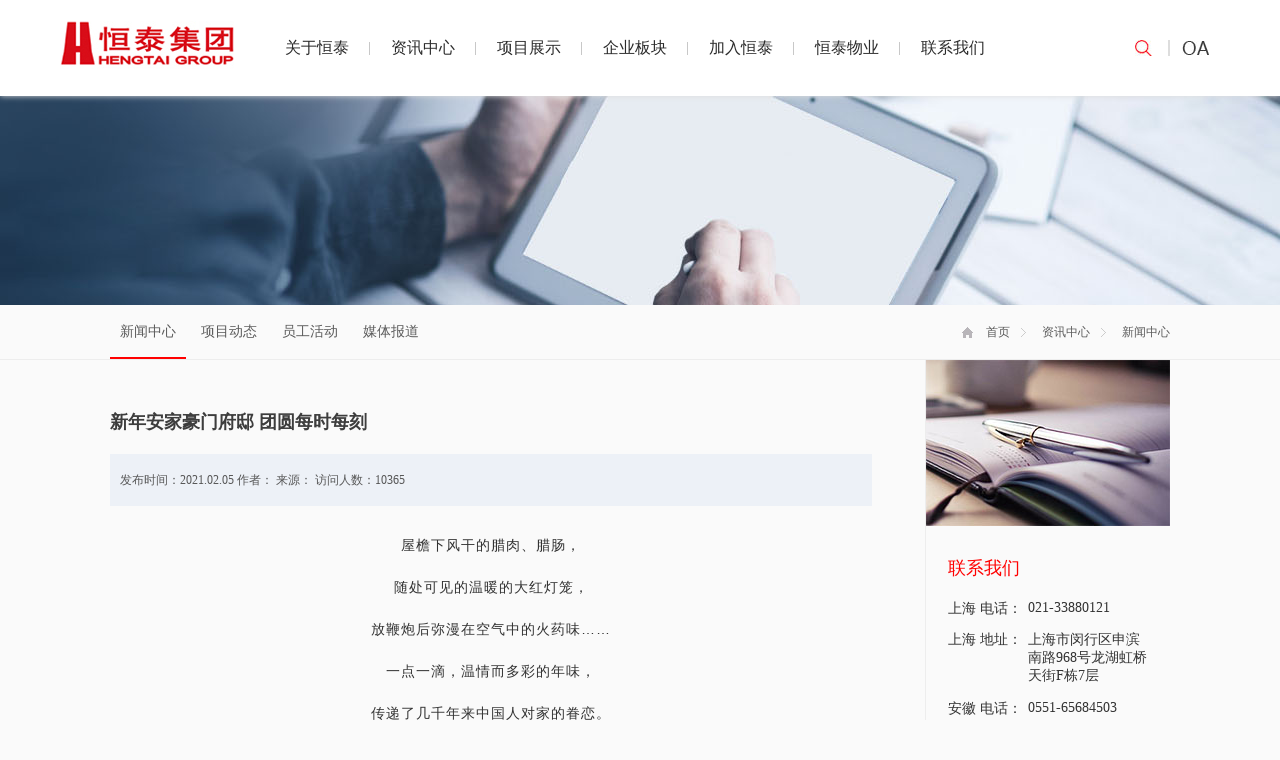

--- FILE ---
content_type: text/html; charset=utf-8
request_url: http://www.htdcchina.com/info/2/11/337.html
body_size: 5223
content:

<!DOCTYPE html PUBLIC "-//W3C//DTD XHTML 1.0 Transitional//EN" "http://www.w3.org/TR/xhtml1/DTD/xhtml1-transitional.dtd">
<html xmlns="http://www.w3.org/1999/xhtml" >
<head>
    <title>新年安家豪门府邸 团圆每时每刻</title><meta name="Keywords" content=安徽省恒泰房地产开发有限责任公司/><meta name="Description" content=安徽省恒泰房地产开发有限责任公司/>
    <link type="text/css" href="/css/css.css" rel="Stylesheet" />
    <script type="text/javascript" src="/js/jquery-1.4.4.min.js"></script>
    <script src="/js/jquery.sslide.js" type="text/javascript"></script>
</head>
<body class="body_ny">
    <script type="text/javascript"> 
function jsssubmit(){

                window.open("/JSS_SEARCH/search.aspx?pc=1");
        }

</script> 
<div class="head">
        <div class="head_">
            <div class="logo" onclick="javascript:window.location.href='/index.html'">
            </div>
            <div class="nav">
                <div class="nav_">
                    <ul><li ><a href="/content/1.html">关于恒泰</a></li><li class="cur"><a href="/news/2.html">资讯中心</a></li><li ><a href="/prolist/3.html">项目展示</a></li><li ><a href="/prolist/4.html">企业板块</a></li><li ><a href="/content/5.html">加入恒泰</a></li><li ><a href="/content/29.html">恒泰物业</a></li><li ><a href="/content/6.html">联系我们</a></li></ul>
                </div>
            </div>
            <div class="kz">
                <a href="javascript:void(0);" target="_blank" class="cx" onclick="jsssubmit()"></a><a href="http://oa.htdcchina.com" target="_blank" class="oa"></a>
            </div>
        </div>
    </div>
    <div class="heads"></div>
    
<div style="width: 100%; height: 209px; background: url(/upload/2017-11-07/2017110726781.jpg) no-repeat center center;
        background-size: cover; filter: progid:DXImageTransform.Microsoft.AlphaImageLoader( src='/upload/2017-11-07/2017110726781.jpg', sizingMethod='scale');">
    </div>    <div class="columnlist_rq">
        <div class="columnlist_rq_">
            <div class="nyjl">
                <div class="jl">
                    <a href="/index.html" style="text-decoration:none; ">首页</a>  <a href='/news/2/2.html' style="text-decoration:none;">资讯中心</a> <a href='/news/2/11.html' style="text-decoration:none;">新闻中心</a></div>
            </div>
            <ul class="columnlist">
                <li class='curs'><a href="/news/2/11.html"  >新闻中心<div></div></a>

</li>
<li ><a href="/news/2/25.html"  >项目动态<div></div></a>

</li>
<li ><a href="/news/2/26.html"  >员工活动<div></div></a>

</li>
<li ><a href="/news/2/27.html"  >媒体报道<div></div></a>

</li>


            </ul>
        </div>
    </div>
    <div class="ib">
        <div class="info_window">
            <div class="nr_news">                <div class="nr_info">
                    <h2 class="title">新年安家豪门府邸 团圆每时每刻</h2>
<span class="jbxx">发布时间：2021.02.05 作者： 来源： 访问人数：10365

<div style="float:right; display:inline-block; margin:15px 10px 0 0;">
                        <!-- JiaThis Button BEGIN -->
                        <div class="jiathis_style_24x24">
                            <a class="jiathis_button_qzone"></a>
                            <a class="jiathis_button_tsina"></a>
                            <a class="jiathis_button_tqq"></a>
                            <a class="jiathis_button_weixin"></a>
                            <a class="jiathis_button_renren"></a>
                            <a href="http://www.jiathis.com/share" class="jiathis jiathis_txt jtico jtico_jiathis" target="_blank"></a>
                        </div>
                        <script type="text/javascript" src="http://v3.jiathis.com/code_mini/jia.js" charset="utf-8"></script>
                        <!-- JiaThis Button END -->
                    </div>


</span>
<div class="contents">
<p style="text-align:center;text-align:center;"><span style="font-family:&#39;微软雅黑&#39;,sans-serif">屋檐下风干的腊肉、腊肠，</span></p><p style="text-align:center;text-align:center;"><span style="font-family:&#39;微软雅黑&#39;,sans-serif">随处可见的温暖的大红灯笼，</span></p><p style="text-align:center;text-align:center;"><span style="font-family:&#39;微软雅黑&#39;,sans-serif">放鞭炮后弥漫在空气中的火药味……</span></p><p style="text-align:center;text-align:center;"><span style="font-family:&#39;微软雅黑&#39;,sans-serif">一点一滴，温情而多彩的年味，</span></p><p style="text-align:center;text-align:center;"><span style="font-family:&#39;微软雅黑&#39;,sans-serif">传递了几千年来中国人对家的眷恋。</span></p><p style="text-align:center;text-align:center;"><span style="font-family:&#39;微软雅黑&#39;,sans-serif">&nbsp;</span></p><p style="text-align:center;text-align:center;"><img src="/root/../jss/2021-02-05-1932e398d7-8d1e-47f0-9614-bde04b32237c.png" style="float:none;" title="1.png" border="0" hspace="0" vspace="0" /></p><p style="text-align:center;text-align:center;"><span style="font-size:12px;font-family:&#39;微软雅黑&#39;,sans-serif">（示意图）</span></p><p style="text-align:center;text-align:center;"><span style="font-family:&#39;微软雅黑&#39;,sans-serif">&nbsp;</span></p><p style="text-align:center;text-align:center;"><span style="font-family:&#39;微软雅黑&#39;,sans-serif">不平凡的2020，</span></p><p style="text-align:center;text-align:center;"><span style="font-family:&#39;微软雅黑&#39;,sans-serif">让2021年的新年被格外期待。</span></p><p style="text-align:center;text-align:center;"><span style="font-family:&#39;微软雅黑&#39;,sans-serif">对于新的一年，</span></p><p style="text-align:center;text-align:center;"><span style="font-family:&#39;微软雅黑&#39;,sans-serif">对家有没有更多的期待？</span></p><p><span style="font-family:&#39;微软雅黑&#39;,sans-serif">&nbsp;</span></p><p style="text-align:center;text-align:center;"><span style="font-family:&#39;微软雅黑&#39;,sans-serif">年的心愿不过一家团圆的期盼，</span></p><p style="text-align:center;text-align:center;"><span style="font-family:&#39;微软雅黑&#39;,sans-serif">家，就是一个港湾，是亲情团聚的乐园。</span></p><p style="text-align:center;text-align:center;"><span style="font-family:&#39;微软雅黑&#39;,sans-serif">对生活不懈追求的人，</span></p><p style="text-align:center;text-align:center;"><span style="font-family:&#39;微软雅黑&#39;,sans-serif">自然是越来越讲究空间带来的品质感。</span></p><p style="text-align:center;text-align:center;"><span style="font-family:&#39;微软雅黑&#39;,sans-serif">尺寸不仅成为衡量人居升级的重要依据，</span></p><p style="text-align:center;text-align:center;"><span style="font-family:&#39;微软雅黑&#39;,sans-serif">更能为品质生活带来“锦上添花”的体验。</span></p><p style="text-align:center;text-align:center;"><span style="font-family:&#39;微软雅黑&#39;,sans-serif">豪门府邸建筑面积约166/188㎡湖景大四房</span></p><p style="text-align:center;text-align:center;"><span style="font-family:&#39;微软雅黑&#39;,sans-serif">满足你对家的所有美好想象：</span></p><p style="text-align:center;text-align:center;"><span style="font-family:&#39;微软雅黑&#39;,sans-serif">合理的动静空间划分，</span></p><p style="text-align:center;text-align:center;"><span style="font-family:&#39;微软雅黑&#39;,sans-serif">团圆时尽享天伦之乐，</span></p><p style="text-align:center;text-align:center;"><span style="font-family:&#39;微软雅黑&#39;,sans-serif">生活时空间互不打扰，</span></p><p style="text-align:center;text-align:center;"><span style="font-family:&#39;微软雅黑&#39;,sans-serif">让品质生活尽在掌握。</span></p><p style="text-align:center;text-align:center;"><img src="/root/../jss/2021-02-05-43c1e52ece-15f8-46f4-81c1-1770f5210890.png" style="float:none;" title="2.png" border="0" hspace="0" vspace="0" /></p><p style="text-align:center;text-align:center;"><span style="font-size:12px;font-family:&#39;微软雅黑&#39;,sans-serif">（实景图）</span></p><p style="text-align:center;text-align:center;"><span style="font-size:12px;font-family:&#39;微软雅黑&#39;,sans-serif">&nbsp;</span></p><p style="text-align:center;text-align:center;"><span style="font-family:&#39;微软雅黑&#39;,sans-serif">团圆时节，一家人齐聚于客厅，</span></p><p style="text-align:center;text-align:center;"><span style="font-family:&#39;微软雅黑&#39;,sans-serif">太太为家人准备休闲美食，</span></p><p style="text-align:center;text-align:center;"><span style="font-family:&#39;微软雅黑&#39;,sans-serif">孩子向爷爷奶奶展示新学知识….</span></p><p style="text-align:center;text-align:center;"><span style="font-family:&#39;微软雅黑&#39;,sans-serif">偌大的家里，溢满和乐的生活气息，</span></p><p style="text-align:center;text-align:center;"><span style="font-family:&#39;微软雅黑&#39;,sans-serif">舒心、有趣、热闹，驱除了冬天的寒冷，</span></p><p style="text-align:center;text-align:center;"><span style="font-family:&#39;微软雅黑&#39;,sans-serif">这也是理想中的家的模样，</span></p><p style="text-align:center;text-align:center;"><span style="font-family:&#39;微软雅黑&#39;,sans-serif">这个新年，在豪门府邸为全家人选择更美好的生活方式吧！</span></p><p style="text-align:center;text-align:center;"><span style="font-family:&#39;微软雅黑&#39;,sans-serif">&nbsp;</span></p><p style="text-align:center;text-align:center;"><img src="/root/../jss/2021-02-05-5661c6f860-b0d8-4502-9230-b88ccbd081f7.png" style="float:none;" title="3.png" border="0" hspace="0" vspace="0" /></p><p style="text-align:center;text-align:center;"><span style="font-size:12px;font-family:&#39;微软雅黑&#39;,sans-serif">（示意图）</span></p><p style="text-align:center;text-align:center;"><span style="font-family:&#39;微软雅黑&#39;,sans-serif">&nbsp;</span></p><p style="text-align:center;text-align:center;"><span style="font-family:&#39;微软雅黑&#39;,sans-serif">泰有爱&nbsp;幸福年</span></p><p style="text-align:center;text-align:center;"><span style="font-family:&#39;微软雅黑&#39;,sans-serif">返乡置业选府邸！</span></p><p style="text-align:center;text-align:center;"><span style="font-family:&#39;微软雅黑&#39;,sans-serif">豪门府邸为你准备五重精彩活动，</span></p><p style="text-align:center;text-align:center;"><span style="font-family:&#39;微软雅黑&#39;,sans-serif">助你新春鸿运当头！</span></p><p style="text-align:center;text-align:center;"><span style="font-family:&#39;微软雅黑&#39;,sans-serif">恒泰集五福，新春大聚惠，</span></p><p style="text-align:center;text-align:center;"><strong><span style="font-family:&#39;微软雅黑&#39;,sans-serif">满堂福：老友新春礼&nbsp;安家有惊喜</span></strong></p><p style="text-align:center;text-align:center;"><span style="font-family:&#39;微软雅黑&#39;,sans-serif">老友荐新邻，成交即享好礼！</span></p><p style="text-align:center;text-align:center;"><strong><span style="font-family:&#39;微软雅黑&#39;,sans-serif">吉祥福：新春派红包&nbsp;好运当头照</span></strong></p><p style="text-align:center;text-align:center;"><span style="font-family:&#39;微软雅黑&#39;,sans-serif">活动期间来访客户即可参与红包抽奖，好礼带回家！</span></p><p style="text-align:center;text-align:center;"><strong><span style="font-family:&#39;微软雅黑&#39;,sans-serif">置业福：新春购房礼包&nbsp;限时折扣购房</span></strong></p><p style="text-align:center;text-align:center;"><span style="font-family:&#39;微软雅黑&#39;,sans-serif">新春购房即可获赠购房礼包，还可享受限时购房折扣，价格为你一步到位！</span></p><p style="text-align:center;text-align:center;"><strong><span style="font-family:&#39;微软雅黑&#39;,sans-serif">鸿运福：成交砸金蛋&nbsp;赢新春豪礼</span></strong></p><p style="text-align:center;text-align:center;"><span style="font-family:&#39;微软雅黑&#39;,sans-serif">成交即可砸金蛋，新春豪礼赢不停！</span></p><p style="text-align:center;text-align:center;"><strong><span style="font-family:&#39;微软雅黑&#39;,sans-serif">贺岁福：付款更有优惠&nbsp;惊喜好礼相送</span></strong></p><p style="text-align:center;text-align:center;"><span style="font-family:&#39;微软雅黑&#39;,sans-serif">成交付款时还有更多优惠，惊喜好礼送给你！</span></p><p style="text-align:center;text-align:center;"><span style="font-family:&#39;微软雅黑&#39;,sans-serif"><img src="/root/../jss/2021-02-05-24526053f0-093e-44bc-82f6-120a3601c87a.jpg" style="float:none;" title="4.jpg" border="0" hspace="0" vspace="0" /></span></p><p><br /></p>
</div>
                    <div style="clear:both;"></div>
                    <p class='ps'>上一篇：<a href='/info/2/11/341.html' style='color:black'>众志成城 守望未来</a></p><p class='ps'>下一篇：<a href='/info/2/11/336.html' style='color:black'>人潮如炙，翘首红盘，恒泰·悦熙台今日耀世首开！</a></p>
                </div>
            </div>            <div class="nr_r">                <img src="/images/123.jpg" class="im"/>                <div class="cxw">
                    <div class="ts">
                        联系我们</div>
                    <div class="row">
                        <div class="l">
                            上海 电话：</div>
                        <div class="r">
                            <p>
                                021-33880121</p>
                        </div>
                    </div>
                    <div class="row">
                        <div class="l">
                            上海 地址：</div>
                        <div class="r">
                            <p>
                                上海市闵行区申滨南路968号龙湖虹桥天街F栋7层</p>
                        </div>
                    </div>
                    <div class="row">
                        <div class="l">
                            安徽 电话：</div>
                        <div class="r">
                            <p>
                                0551-65684503</p>
                        </div>
                    </div>
                    <div class="row">
                        <div class="l">
                            安徽 地址：</div>
                        <div class="r">
                            <p>
                                合肥市长丰县双凤经济开发区双凤大道120号恒泰阿奎利亚但丁堡</p>
                        </div>
                    </div>
                </div>            </div>            <div style="clear:both;"></div>
        </div>
    </div>
    <div class="foot">
        <div class="foot_"><a href="" target=_blank>法律声明</a>Copyright©2017 恒泰集团公司 <a href="https://beian.miit.gov.cn/" target="_blank" style="color:#a6c2db;">皖ICP备14011953号</a></div>
    </div>
</body>
</html>


--- FILE ---
content_type: text/css
request_url: http://www.htdcchina.com/css/css.css
body_size: 3646
content:
body {margin:0; padding:0; min-width:1160px;}
.body_ny{background-color:#FAFAFA; min-width:1160px}
a{ text-decoration:none; cursor:pointer;outline:none;}
a:hover{text-decoration:underline;}
input[type=text]{outline:none;}

.head{width:100%; height:96px; min-width:1160px; position:fixed; z-index:9; background:#FFF; -moz-box-shadow: 0px 10px 5px #888888; box-shadow: 0px 0px 6px #ddd;}
.head_{width:1160px; height:96px; margin:0 auto;}
.head .logo{width:174px; min-width:174px; height:96px; cursor:pointer; background:url(../images/lg.jpg) no-repeat right center; float:left;}
.heads{width:100%; height:96px;}

.nav{ width:848px; height:96px; float:left; margin:0 0 0 30px; }
.nav_{width:100%; height:96px; float:left}
.nav_ ul{width:100%; height:96px;list-style:none; margin-left:0px; padding-left:0px; margin-top:0px;*display:inline; display:inline-block;}
.nav_ li{float:left; position:relative; margin:0px; height:96px; width:106px; text-align:center; background:url(../images/h.jpg) no-repeat right center;}
.nav_ li:last-child{float:left; position:relative; margin:0px; height:96px; width:106px; text-align:center; background:none;}
.nav_ li:hover a{color:red;}
.nav_ a{font-family:Microsoft YaHei; float:left;color:#2b2b2b; position:relative; height:96px; line-height:96px; width:100%; font-size:16px; margin:0 auto; text-decoration:none; cursor:pointer; overflow:hidden; -webkit-transition:all 0.5s ease 0s;-o-transition:all 0.5s ease 0s;transition:all 0.5s ease 0s;}

.head .kz{float:right; display:block; margin:40px 0 0 0;}
.head .cx{width:50px; height:16px; display:block; float:left; background:url(../images/fdj.jpg) no-repeat center center; border-right:solid 2px #ddd;}
.head .oa{width:50px; height:16px; display:block; float:left; background:url(../images/oa.jpg) no-repeat center center;}

/*.nav_ li .line_b{height:0px; width:1px; -webkit-transition:height 0.5s ease 0s;-o-transition:height 0.5s ease 0s;transition:height 0.5s ease 0s;}
.nav_ li:hover .line_b{height:92px; border-left:solid 1px #eeeeee; position:absolute; left:0;}
.nav_ li .line_t{height:92px; margin-top:92px; width:1px; float:right; -webkit-transition:margin-top 0.5s ease 0s;-o-transition:margin-top 0.5s ease 0s;transition:margin-top 0.5s ease 0s;}
.nav_ li:hover .line_t{height:92px; margin-top:0px; border-right:solid 1px #eeeeee; position:absolute; right:0; }*/

.homebaner{width:100%; height:574px; position:relative; z-index:7; background:#eee;}
.homebaner .bd{ overflow:hidden; margin:0px auto; position:relative;z-index:0; }
.homebaner .bd ul{width:100%;height:574px; margin:0px; padding:0px; list-style:none;}
.homebaner .bd li{width:100%!important; height:574px;}
.homebaner .bd li a{ display:inline-block; width:100%; height:574px;}
.homebaner .hd{ width:100%;  position:absolute; z-index:1; bottom:0px; left:0; height:30px; line-height:30px;  text-align:center;}
.homebaner .hd ul{width:100%; height:40px; line-height:40px; position:absolute; bottom:0px; text-align:center; left:0px; margin:0px; padding:0px; }
.homebaner .hd ul li{ font-size:0px; cursor:pointer; display:inline-block; *display:inline; zoom:1; width:10px; height:10px; background:#FFF; border-radius:10px; margin:5px; *color: #fff;}
.homebaner .hd ul .on{ font-size:0px; *color: #14858B; width:10px; height:10px; background:red; border-radius:10px;}
/*.homebaner .prev{width:55px; height:55px; position:absolute; top:194px; left:40px; display:block; z-index:999; background:url(../images/left.png) no-repeat center center;}
.homebaner .next{width:55px; height:55px; position:absolute; top:194px; right:40px; display:block; z-index:999;  background:url(../images/right.png) no-repeat center center;}
*/




.h_info{width:1060px; height:370px; margin:0 auto;}
.h_info .i_o{width:276px; height:306px; float:left; margin:22px 0 0 0;}
.h_info .i_o .cname{background:url(../images/tb.jpg) no-repeat left center; width:100%; height:55px; line-height:55px; text-indent:30px; font-size:16px; font-family:Microsoft YaHei; color:#000000}
.flashnews{width:276px; height:251px; float:left; position:relative}
.cinfo {width:276px; height:251px; overflow:hidden; margin:0;}
.cinfo .piclist{width:276px; height:251px; position:relative; }
.cinfo ul{width:276px; height:251px; margin:0; padding:0; list-style:none}
.cinfo li{width:276px; height:251px; position:relative}
.cinfo .pt{width:276px; height:85px; background:url(../images/nb.jpg) no-repeat center center;}
.cinfo .fa{ font-size:14px; text-decoration:none; cursor:pointer; font-family:Microsoft YaHei; color:red;left:10px; padding:5px 10px 0 10px; display:inline-block;}
.cinfo .fd{ font-size:12px; text-decoration:none; cursor:pointer; font-family:Microsoft YaHei; color:#595959;left:10px; padding:5px 10px 0 10px; display:inline-block;}
.piclist .hd{ width:276px; z-index:9999; bottom:-3px; left:0; height:25px; line-height:25px; _height:40px;  text-align:center;_background:#FFF; _filter:alpha(opacity=60);}
.piclist .hd ul{width:100%; height:20px; line-height:15px; position:absolute; bottom:0px; text-align:center; margin:0px; padding:0px; }
.piclist .hd ul li{ cursor:pointer; display:inline-block;font-size:0px; color:#333333; *display:inline; zoom:1; width:15px; line-height:15px;_line-height:40px; text-align:center; height:5px; margin:2px;background: #CCC;  }
.piclist .hd ul .on{ background:red; color: #FFF; }
.piclist img{border:solid 3px #EEE; width:270px; height:160px;}

.h_info .i_t{width:446px; height:306px; float:left; margin:22px 0 0 30px;}
.h_info .i_t .cname{background:url(../images/tb.jpg) no-repeat left center; width:100%; height:55px; line-height:55px; text-indent:30px; font-size:16px; font-family:Microsoft YaHei; color:#000000}
.h_info .i_t .more{width:51px; height:9px; background:url(../images/more.jpg) no-repeat center center; display:block; float:right; margin:23px 0 0 0;}
.h_info .i_t .nt{width:100%; height:24px; line-height:24px; font-size:12px; font-family:Microsoft YaHei; color:#FFF; background:#d80c18; width:80px; text-align:center;}
.h_info .i_t .tn{width:100%; height:116px; border-bottom:dotted 1px #ddd;}
.h_info .i_t .tn .ts{font-size:18px; font-family:Microsoft YaHei; color:Red; padding:10px 0 0 0; display:block; text-decoration:none; cursor:pointer;}
.h_info .i_t .tn .dates{font-size:12px; font-family:Arial; color:#7b7b7b; padding:10px 0 0 0;}
.h_info .i_t .tn .de{font-size:12px; color:#5f5f5f; padding:10px 0 0 0; line-height:18px;}
.h_info .i_t .tn .de .im{text-decoration:none; cursor:pointer; color:#5f5f5f;}
.h_info .i_t .tl{width:100%; height:109px; border-bottom:dotted 1px #ddd;}
.h_info .i_t .tl ul{width:100%; padding:0; list-style:none; float:left; margin:26px 0 0 0;}
.h_info .i_t .tl ul li{width:100%; margin:0; padding:5px 0 5px 0; list-style:none; background:url(../images/dd.jpg) no-repeat left center; text-indent:15px;}
.h_info .i_t .tl ul li a{font-size:14px; color:#343434; font-family:Microsoft YaHei; text-decoration:none; cursor:pointer;}
.h_info .i_t .tl ul li a:hover{font-size:14px; color:red; font-family:Microsoft YaHei; text-decoration:none; cursor:pointer;}
.h_info .i_t .tl ul li span{float:right; font-size:12px; font-family:Arial; color:#7b7b7b}

.h_info .i_th{width:285px; height:306px; float:right; margin:22px 0 0 0px;}
.h_info .xm{width:285px; height:80px; margin:12px 0 0 0; background:url(../images/xm.jpg) no-repeat center center; cursor:pointer;}
.h_info .xm .first{color:#FFF; width:100%; font-family:Microsoft YaHei; float:left; padding:10px 0 0 0px; text-indent:80px;}
.h_info .xm .last{color:#FFF; width:100%; font-family:Microsoft YaHei; float:left; padding:10px 0 0 0px; text-indent:80px;}


.h_info .i_th .hrpiclist{width:285px; height:204px; margin:10px auto 0 auto; position:relative; background:#EEE;}
.h_info .i_th .hrpiclist .bd{width:220px;height:162px; overflow:hidden;margin:0px auto; position:relative;z-index:0; padding:0 0 0 0;}
.h_info .i_th .hrpiclist .bd ul{height:162px; margin:32px 0 0 32px; padding:0px; list-style:none;}
.h_info .i_th .hrpiclist .bd li{width:220px; height:162px;}
.h_info .i_th .hrpiclist .bd li a{ display:inline-block; width:220px;}
.h_info .i_th .hrpiclist .hd{ width:100%;  position:absolute; z-index:1; bottom:0px; left:0; text-align:center;}
.h_info .i_th .hrpiclist .hd ul{width:100%; height:15px; line-height:15px; position:absolute; bottom:0px; text-align:center; left:0px; margin:0px; padding:0px; }
.h_info .i_th .hrpiclist .hd ul li{ font-size:0px; cursor:pointer; display:inline-block; *display:inline; zoom:1;  height:6px; width:6px; border-radius:6px; background:#ddd; margin:5px; *color: #fff;}
.h_info .i_th .hrpiclist .hd ul .on{ font-size:0px; *color: #14858B; height:6px; width:6px; border-radius:6px; background:#c4c4c4;}
.h_info .i_th .hrpiclist .prev{width:12px; height:21px; position:absolute; top:88px; left:8px; display:block; z-index:999; background:url(../images/left.png) no-repeat center center;}
.h_info .i_th .hrpiclist .next{width:12px; height:21px; position:absolute; top:88px; right:8px; display:block; z-index:999;  background:url(../images/right.png) no-repeat center center;}
.h_info .i_th .hrpiclist img{width:220px; height:132px; border:0;}
.h_info .i_th .hrpiclist .ttl{padding:5px 10px 5px 10px; text-align:center; font-size:14px; color:#000; font-family:Microsoft YaHei;}
.h_info .i_th .hrpiclist a{text-decoration:none; cursor:pointer;}



.foot{width:100%; height:94px; margin:0 0 0 0; background:#292d37}
.foot_{width:1060px; height:94px; line-height:94px; margin:0 auto; font-size:14px; font-family:Microsoft YaHei; color:#CCC; text-align:right;}
.foot_ a{font-size:14px; font-family:Microsoft YaHei; float:left; text-decoration:none; cursor:pointer;color:#CCC;}


.columnlist_rq{width:100%; min-height:54px; border-bottom:solid 1px #ededed;}
.columnlist_rq .columnlist_rq_{width:1060px; margin:0 auto;}
.columnlist{margin:0; padding:8px 0 0 0; list-style:none; max-width:845px; float:left;}
.columnlist li{display:inline-block; float:left; height:46px; position:relative; padding:0 10px 0 10px; margin:0 5px 0 0;}
.columnlist li a{font-size:14px; font-family:Microsoft YaHei; height:44px; line-height:38px; display:block; color:#5b5b5b; text-decoration:none; cursor:pointer;}
.columnlist li div{width:0; height:2px; background:red; position:absolute; bottom:0; left:50%; -webkit-transition:all 0.6s ease 0s;-o-transition:all 0.6s ease 0s; transition:all 0.6s ease 0s;}
.columnlist li.curs a{}
.columnlist li.curs div{width:100%; left:0;}
.columnlist li:hover div{width:100%; left:0;}

.nyjl .jl{ background: url(../images/home.png) no-repeat left center; text-indent:12px; height:54px; line-height:54px; padding:0 0 0 0px; font-size:14px; font-family:Microsoft YaHei; float:right}
.nyjl a{font-size:12px; color:#5b5b5b; text-decoration:none; font-family:Microsoft YaHei; background:url(../images/jt.png) no-repeat right center; display:inline-block; padding:0 16px 0 0;}
.nyjl a:last-child{font-size:12px; color:#5b5b5b; text-decoration:none; font-family:Microsoft YaHei; background:none; display:inline-block; padding:0 0px 0 0;}



.ib{width:100%; padding:0px 0 0px 0; margin:0px 0 0 0;}
.info_window{width:1060px; margin:0 auto; min-height:100px; background:url(../images/bh.png) repeat-y left center;}
.info_window .nr_info{width:762px; padding:0px 0 20px 0;}
.info_window .nr_info .title{width:762px; display:block; text-align:left; margin:50px auto 20px auto; color:#3d3d3d; font-size:18px; font-family:Microsoft YaHei;}
.info_window .nr_info .jbxx{width:762px; display:block; text-align:left; border-radius:0px; margin:10px auto; background:#edf1f7; height:52px; line-height:52px; color:#585858; font-size:12px; font-family:Microsoft YaHei; text-indent:10px;}
.info_window .nr_info .contents{width:762px; margin:25px auto 45px auto; line-height:28px; font-size:14px; color:#333333; letter-spacing:1px; word-wrap: break-word; word-break:break-all;}
.info_window .nr_info .ps{font-size:14px; font-family:Microsoft YaHei;}
.info_window .nr_info .ps a{text-decoration:none; cursor:pointer; color:#333;}
.info_window .nr_info .ps a:hover{text-decoration:none; cursor:pointer; color:red!important;}
.info_window .nr_info .contents img{max-width:98%; margin:0 auto; border:0; display:block;}

.info_window .nr_r{width:244px; float:right; padding:0 0 50px 0;}
.info_window .nr_r .im{width:244px; height:166px; border:0; background:#FFF; margin:0px 0 0 0;}

.flashnew{width:792px; height:246px; margin:30px auto 0 auto; position:relative;}
.flashnew .bd{ overflow:hidden;margin:0px auto; position:relative;z-index:0; }
.flashnew .bd ul{width:100%;height:246px; margin:0px; padding:0px; list-style:none;}
.flashnew .bd li{width:100%; height:246px;}
.flashnew .bd img{width:398px; height:246px; float:left; border:0;}
.flashnew .hd{ width:398px;  position:absolute; z-index:1; bottom:0px; left:0; height:30px; line-height:30px;  text-align:center;}
.flashnew .hd ul{width:100%; height:40px; line-height:40px; position:absolute; list-style:none; bottom:0px; text-align:center; left:0px; margin:0px; padding:0px; }
.flashnew .hd ul li{ font-size:0px; cursor:pointer; display:inline-block; *display:inline; zoom:1; width:6px; height:6px; background:#FFF; border-radius:3px; margin:5px; *color: #fff; -webkit-transition:all 0.4s ease 0s;-o-transition:all 0.4s ease 0s; transition:all 0.4s ease 0s;}
.flashnew .hd ul .on{ font-size:0px; *color: #14858B; width:20px; height:6px; background:#666; border-radius:3px;}
.flashnew .prev{width:49px; height:81px; position:absolute; top:82px; left:0px; display:block; z-index:999; background:url(../images/left.png) no-repeat center center;}
.flashnew .next{width:49px; height:81px; position:absolute; top:82px; left:349px; display:block; z-index:999;  background:url(../images/right.png) no-repeat center center;}
.flashnew .infos{width:370px; height:246px; float:right}
.flashnew .infos a{font-size:16px; font-family:Microsoft YaHei; color:red;  padding:5px 0 10px 0; display:block; width:100%; border-bottom:solid 1px #EEE;}
.flashnew .infos a:hover{font-size:16px; font-family:Microsoft YaHei; color:red; text-decoration:none; cursor:pointer}
.flashnew .infos .de{font-size:14px; font-family:Microsoft YaHei; color:#373737; line-height:26px; width:100%; padding:10px 0 10px 0;}
.flashnew .infos .is{width:100%; float:right; margin:20px 0 0 0;}
.flashnew .infos .is span{font-family:Microsoft YaHei; color:#333; font-size:16px; float:left}
.flashnew .infos .more{width:80px; height:34px; line-height:34px; padding:0; margin:0; text-align:center; font-family:Microsoft YaHei; font-size:14px; color:#333; background:#EEE; border-radius:6px; float:right;}
.flashnew .infos .more:hover{width:80px; height:34px; line-height:34px; padding:0; margin:0; text-align:center; font-family:Microsoft YaHei; font-size:14px; color:red; background:#EEE; border-radius:6px; float:right;}

.info_window .nr_news{width:792px; margin:0px 0px 0 0; padding-bottom:40px; float:left; padding:0 0 60px 0;}
.info_window .nr_news #picul{width:792px; min-height:200px; margin:40px 0 30px 0; padding:0; list-style:none;}
.info_window .nr_news #picul li{width:792px; height:128px; margin-top:10px; border-bottom:dotted 1px #c8c8c8; position:relative;  -webkit-transition:all 0.6s ease 0s;-o-transition:all 0.6s ease 0s; transition:all 0.6s ease 0s;}
.info_window .nr_news #picul li:hover{background-color:#e5e5e5; cursor:pointer}
.info_window .nr_news #picul li:hover .ta{color:red!important;}
.info_window .nr_news #picul li .news_info{width:654px; height:128px; float:right}
.info_window .nr_news #picul li .dates{width:98px; height:100px; background:#e5e5e5; float:left; margin:10px 0 0 0; font-size:14px; text-align:center; color:#606060; font-family:Microsoft YaHei;}
.info_window .nr_news #picul li .dates div{width:100%; font-size:12px; font-size:38px; text-align:center; color:red; font-family:Microsoft YaHei; padding:14px 0 0 0;}

.news_info .n_info{height:128px; padding:0 40px 0 0 }
.news_info .n_info .titles{padding:16px 0px 0px 0px;}
.news_info .n_info .titles .ta{font-size:16px; font-family:Microsoft YaHei; text-decoration:none; cursor:pointer; color:#1b1b1b;}
.news_info .n_info .describe{padding:5px 0px 0 0px; line-height:20px; font-size:12px; font-family:Microsoft YaHei; color:#040404;}
.news_info .n_info .ad{width:100%; font-size:12px; font-family:Microsoft YaHei; color:#5d5d5d; padding:8px 0 0 0;}
.news_info .n_more{height:50px; line-height:50px; border-top:solid 1px #EBEBEB}
.news_info .n_more .more{float:right; color:#E80900; font-size:14px; font-family:Microsoft YaHei; margin-right:50px; text-decoration:none; cursor:pointer}

.ny_right_pic{width:1200px; margin:0px auto; padding:10px 0 40px 0; opacity: 0; filter: alpha(opacity=0); -webkit-transition:all 1s ease 0s;-o-transition:all 1s ease 0s; transition:all 1s ease 0s;}
.ny_right_pic ul{width:1200px; margin:30px auto; padding:0px; list-style:none; position:relative; }
.ny_right_pic_ok{opacity: 1; filter: alpha(opacity=100); }
.ny_right_pic li{width:292px; position:absolute; left:0px; top:0; background:#EEE; cursor:pointer;}
.ny_right_pic li:hover{background:red;}
.ny_right_pic li:hover img{width:308px; margin:0px -20px 0 -20px}
.ny_right_pic li:hover .piclist_title{ text-align:left; background:red; font-size:14px; color:#FFF; font-family:Microsoft YaHei; padding:0 12px 20px 12px;}
.ny_right_pic .pic_rq{overflow:hidden; position:relative; width:268px; margin:0 auto;}
.piclist_div{width:292px; padding:12px 0px 12px 0px; overflow:hidden}
.piclist_div img{width:268px; -webkit-transition:all 0.5s ease 0s;-o-transition:all 0.5s ease 0s; transition:all 0.5s ease 0s;}
.piclist_title{ text-align:left; font-size:14px; color:#000; font-family:Microsoft YaHei; padding:0 12px 20px 12px;}
.ny_right_pic .more{width:78px; height:22px; line-height:22px; border:solid 1px #DEDEDE; text-align:center; display:block; color:#000; font-size:12px; float:left; margin:10px 0 0 10px; text-decoration:none; cursor:pointer;}
.ny_right_pic .more:hover{width:78px; height:22px; line-height:22px; border:solid 1px #DEDEDE; text-align:center; display:block; color:red; font-size:12px; float:left; margin:10px 0 0 10px; text-decoration:none; cursor:pointer;}
.ny_right_pic .de{padding:5px; font-size:12px; line-height:20px; color:#9A9A9A; text-align:left}

#page a{border:solid 1px #CCC; border-right:0; font-family:宋体;display:inline-block; height:20px; padding: 6px 14px 6px 14px;margin:0px px 0px px; line-height:20px; font-size:12px; font-weight:normal; cursor:pointer; color:#CCC;text-decoration:none;}
#page a:last-child{border:solid 1px #CCC; font-family:宋体;display:inline-block; height:20px; padding: 6px 14px 6px 14px;margin:0px px 0px px; line-height:20px; font-size:12px; font-weight:normal; cursor:pointer; color:#CCC;text-decoration:none;}
#page a:hover{border:solid 1px #CCC; border-right:0; font-family:宋体; display:inline-block; height:20px; padding: 6px 14px 6px 14px;;margin:0px px 0px px; line-height:20px; font-size:12px; font-weight:normal; cursor:pointer; color:#FFF;text-decoration:none;background-color:#CCC;}
#page a:hover:last-child{border:solid 1px #CCC; font-family:宋体;display:inline-block; height:20px; padding: 6px 14px 6px 14px;margin:0px px 0px px; line-height:20px; font-size:12px; font-weight:normal; cursor:pointer; color:#FFF;text-decoration:none;background-color:#CCC;}
#a_click{bordr:solid 1px #CCC; border-right:0; font-family:宋体; display:inline-block; height:20px; padding: 6px 14px 6px 14px;margin:0px px 0px px; line-height:20px; font-size:12px; font-weight:normal; cursor:pointer; color:#FFF!important;text-decoration:none;background-color:#CCC;}

.load{width:100%; height:50px; background:#FFF url(../images/load.gif) no-repeat center center;  -webkit-transition:all 0.6s ease 0s;-o-transition:all 0.6s ease 0s; transition:all 0.6s ease 0s;}

.cxw{width:200px; margin:0 auto; padding:30px 0 0 0; display:block;}
.cxw .ts{font-size:18px; font-family:Microsoft YaHei; color:Red; padding:0 0 10px 0;}
.cxw .row{width:100%; display:block; clear:both; color:#333; float:left; margin:10px 0 0 0;}
.cxw .row .l{width:80px; font-size:14px; font-family:Microsoft YaHei; float:left;}
.cxw .row .r{width:120px; font-size:14px; font-family:Microsoft YaHei; float:right;}
.cxw .row p{margin:0; padding:0 0 5px 0 ; list-style:none;}